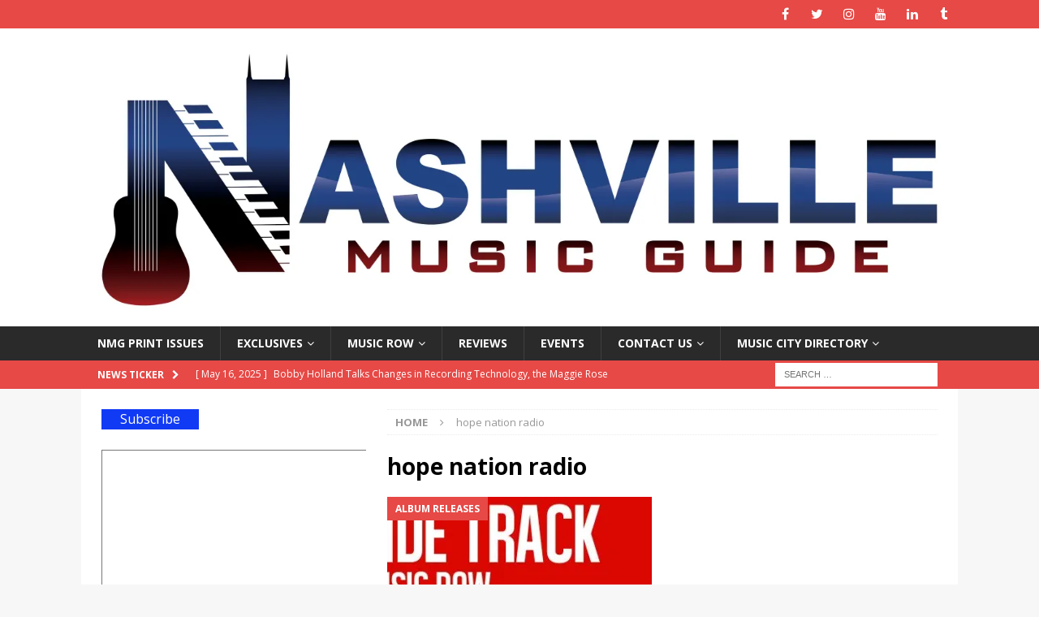

--- FILE ---
content_type: text/html; charset=UTF-8
request_url: https://nashvillemusicguide.com/tag/hope-nation-radio/
body_size: 19673
content:
<!DOCTYPE html>
<html class="no-js mh-one-sb" lang="en-US">
<head>
<meta charset="UTF-8">
<meta name="viewport" content="width=device-width, initial-scale=1.0">
<link rel="profile" href="http://gmpg.org/xfn/11" />
<title>hope nation radio &#8211; Nashville Music Guide</title>
<meta name='robots' content='max-image-preview:large' />
	<style>img:is([sizes="auto" i], [sizes^="auto," i]) { contain-intrinsic-size: 3000px 1500px }</style>
	<!-- Jetpack Site Verification Tags -->
<meta name="p:domain_verify" content="1ac71b780891b93859326a585ac04740" />
<link rel='dns-prefetch' href='//www.googletagmanager.com' />
<link rel='dns-prefetch' href='//stats.wp.com' />
<link rel='dns-prefetch' href='//fonts.googleapis.com' />
<link rel='dns-prefetch' href='//cdn.openshareweb.com' />
<link rel='dns-prefetch' href='//cdn.shareaholic.net' />
<link rel='dns-prefetch' href='//www.shareaholic.net' />
<link rel='dns-prefetch' href='//analytics.shareaholic.com' />
<link rel='dns-prefetch' href='//recs.shareaholic.com' />
<link rel='dns-prefetch' href='//partner.shareaholic.com' />
<link rel='dns-prefetch' href='//jetpack.wordpress.com' />
<link rel='dns-prefetch' href='//s0.wp.com' />
<link rel='dns-prefetch' href='//public-api.wordpress.com' />
<link rel='dns-prefetch' href='//0.gravatar.com' />
<link rel='dns-prefetch' href='//1.gravatar.com' />
<link rel='dns-prefetch' href='//2.gravatar.com' />
<link rel='dns-prefetch' href='//widgets.wp.com' />
<link rel='dns-prefetch' href='//pagead2.googlesyndication.com' />
<link rel='preconnect' href='//i0.wp.com' />
<link rel='preconnect' href='//c0.wp.com' />
<link rel="alternate" type="application/rss+xml" title="Nashville Music Guide &raquo; Feed" href="https://nashvillemusicguide.com/feed/" />
<link rel="alternate" type="application/rss+xml" title="Nashville Music Guide &raquo; Comments Feed" href="https://nashvillemusicguide.com/comments/feed/" />
<link rel="alternate" type="application/rss+xml" title="Nashville Music Guide &raquo; hope nation radio Tag Feed" href="https://nashvillemusicguide.com/tag/hope-nation-radio/feed/" />
<!-- Shareaholic - https://www.shareaholic.com -->
<link rel='preload' href='//cdn.shareaholic.net/assets/pub/shareaholic.js' as='script'/>
<script data-no-minify='1' data-cfasync='false'>
_SHR_SETTINGS = {"endpoints":{"local_recs_url":"https:\/\/nashvillemusicguide.com\/wp-admin\/admin-ajax.php?action=shareaholic_permalink_related","ajax_url":"https:\/\/nashvillemusicguide.com\/wp-admin\/admin-ajax.php","share_counts_url":"https:\/\/nashvillemusicguide.com\/wp-admin\/admin-ajax.php?action=shareaholic_share_counts_api"},"site_id":"73e09e9948a32ce2ba1445e79e08464d"};
</script>
<script data-no-minify='1' data-cfasync='false' src='//cdn.shareaholic.net/assets/pub/shareaholic.js' data-shr-siteid='73e09e9948a32ce2ba1445e79e08464d' async ></script>

<!-- Shareaholic Content Tags -->
<meta name='shareaholic:site_name' content='Nashville Music Guide' />
<meta name='shareaholic:language' content='en-US' />
<meta name='shareaholic:article_visibility' content='private' />
<meta name='shareaholic:site_id' content='73e09e9948a32ce2ba1445e79e08464d' />
<meta name='shareaholic:wp_version' content='9.7.13' />

<!-- Shareaholic Content Tags End -->
		<!-- This site uses the Google Analytics by ExactMetrics plugin v8.5.3 - Using Analytics tracking - https://www.exactmetrics.com/ -->
							<script src="//www.googletagmanager.com/gtag/js?id=G-98PSEN545F"  data-cfasync="false" data-wpfc-render="false" type="text/javascript" async></script>
			<script data-cfasync="false" data-wpfc-render="false" type="text/javascript">
				var em_version = '8.5.3';
				var em_track_user = true;
				var em_no_track_reason = '';
								var ExactMetricsDefaultLocations = {"page_location":"https:\/\/nashvillemusicguide.com\/tag\/hope-nation-radio\/"};
				if ( typeof ExactMetricsPrivacyGuardFilter === 'function' ) {
					var ExactMetricsLocations = (typeof ExactMetricsExcludeQuery === 'object') ? ExactMetricsPrivacyGuardFilter( ExactMetricsExcludeQuery ) : ExactMetricsPrivacyGuardFilter( ExactMetricsDefaultLocations );
				} else {
					var ExactMetricsLocations = (typeof ExactMetricsExcludeQuery === 'object') ? ExactMetricsExcludeQuery : ExactMetricsDefaultLocations;
				}

								var disableStrs = [
										'ga-disable-G-98PSEN545F',
									];

				/* Function to detect opted out users */
				function __gtagTrackerIsOptedOut() {
					for (var index = 0; index < disableStrs.length; index++) {
						if (document.cookie.indexOf(disableStrs[index] + '=true') > -1) {
							return true;
						}
					}

					return false;
				}

				/* Disable tracking if the opt-out cookie exists. */
				if (__gtagTrackerIsOptedOut()) {
					for (var index = 0; index < disableStrs.length; index++) {
						window[disableStrs[index]] = true;
					}
				}

				/* Opt-out function */
				function __gtagTrackerOptout() {
					for (var index = 0; index < disableStrs.length; index++) {
						document.cookie = disableStrs[index] + '=true; expires=Thu, 31 Dec 2099 23:59:59 UTC; path=/';
						window[disableStrs[index]] = true;
					}
				}

				if ('undefined' === typeof gaOptout) {
					function gaOptout() {
						__gtagTrackerOptout();
					}
				}
								window.dataLayer = window.dataLayer || [];

				window.ExactMetricsDualTracker = {
					helpers: {},
					trackers: {},
				};
				if (em_track_user) {
					function __gtagDataLayer() {
						dataLayer.push(arguments);
					}

					function __gtagTracker(type, name, parameters) {
						if (!parameters) {
							parameters = {};
						}

						if (parameters.send_to) {
							__gtagDataLayer.apply(null, arguments);
							return;
						}

						if (type === 'event') {
														parameters.send_to = exactmetrics_frontend.v4_id;
							var hookName = name;
							if (typeof parameters['event_category'] !== 'undefined') {
								hookName = parameters['event_category'] + ':' + name;
							}

							if (typeof ExactMetricsDualTracker.trackers[hookName] !== 'undefined') {
								ExactMetricsDualTracker.trackers[hookName](parameters);
							} else {
								__gtagDataLayer('event', name, parameters);
							}
							
						} else {
							__gtagDataLayer.apply(null, arguments);
						}
					}

					__gtagTracker('js', new Date());
					__gtagTracker('set', {
						'developer_id.dNDMyYj': true,
											});
					if ( ExactMetricsLocations.page_location ) {
						__gtagTracker('set', ExactMetricsLocations);
					}
										__gtagTracker('config', 'G-98PSEN545F', {"forceSSL":"true"} );
															window.gtag = __gtagTracker;										(function () {
						/* https://developers.google.com/analytics/devguides/collection/analyticsjs/ */
						/* ga and __gaTracker compatibility shim. */
						var noopfn = function () {
							return null;
						};
						var newtracker = function () {
							return new Tracker();
						};
						var Tracker = function () {
							return null;
						};
						var p = Tracker.prototype;
						p.get = noopfn;
						p.set = noopfn;
						p.send = function () {
							var args = Array.prototype.slice.call(arguments);
							args.unshift('send');
							__gaTracker.apply(null, args);
						};
						var __gaTracker = function () {
							var len = arguments.length;
							if (len === 0) {
								return;
							}
							var f = arguments[len - 1];
							if (typeof f !== 'object' || f === null || typeof f.hitCallback !== 'function') {
								if ('send' === arguments[0]) {
									var hitConverted, hitObject = false, action;
									if ('event' === arguments[1]) {
										if ('undefined' !== typeof arguments[3]) {
											hitObject = {
												'eventAction': arguments[3],
												'eventCategory': arguments[2],
												'eventLabel': arguments[4],
												'value': arguments[5] ? arguments[5] : 1,
											}
										}
									}
									if ('pageview' === arguments[1]) {
										if ('undefined' !== typeof arguments[2]) {
											hitObject = {
												'eventAction': 'page_view',
												'page_path': arguments[2],
											}
										}
									}
									if (typeof arguments[2] === 'object') {
										hitObject = arguments[2];
									}
									if (typeof arguments[5] === 'object') {
										Object.assign(hitObject, arguments[5]);
									}
									if ('undefined' !== typeof arguments[1].hitType) {
										hitObject = arguments[1];
										if ('pageview' === hitObject.hitType) {
											hitObject.eventAction = 'page_view';
										}
									}
									if (hitObject) {
										action = 'timing' === arguments[1].hitType ? 'timing_complete' : hitObject.eventAction;
										hitConverted = mapArgs(hitObject);
										__gtagTracker('event', action, hitConverted);
									}
								}
								return;
							}

							function mapArgs(args) {
								var arg, hit = {};
								var gaMap = {
									'eventCategory': 'event_category',
									'eventAction': 'event_action',
									'eventLabel': 'event_label',
									'eventValue': 'event_value',
									'nonInteraction': 'non_interaction',
									'timingCategory': 'event_category',
									'timingVar': 'name',
									'timingValue': 'value',
									'timingLabel': 'event_label',
									'page': 'page_path',
									'location': 'page_location',
									'title': 'page_title',
									'referrer' : 'page_referrer',
								};
								for (arg in args) {
																		if (!(!args.hasOwnProperty(arg) || !gaMap.hasOwnProperty(arg))) {
										hit[gaMap[arg]] = args[arg];
									} else {
										hit[arg] = args[arg];
									}
								}
								return hit;
							}

							try {
								f.hitCallback();
							} catch (ex) {
							}
						};
						__gaTracker.create = newtracker;
						__gaTracker.getByName = newtracker;
						__gaTracker.getAll = function () {
							return [];
						};
						__gaTracker.remove = noopfn;
						__gaTracker.loaded = true;
						window['__gaTracker'] = __gaTracker;
					})();
									} else {
										console.log("");
					(function () {
						function __gtagTracker() {
							return null;
						}

						window['__gtagTracker'] = __gtagTracker;
						window['gtag'] = __gtagTracker;
					})();
									}
			</script>
				<!-- / Google Analytics by ExactMetrics -->
		<script type="text/javascript">
/* <![CDATA[ */
window._wpemojiSettings = {"baseUrl":"https:\/\/s.w.org\/images\/core\/emoji\/15.1.0\/72x72\/","ext":".png","svgUrl":"https:\/\/s.w.org\/images\/core\/emoji\/15.1.0\/svg\/","svgExt":".svg","source":{"concatemoji":"https:\/\/nashvillemusicguide.com\/wp-includes\/js\/wp-emoji-release.min.js?ver=6.8.1"}};
/*! This file is auto-generated */
!function(i,n){var o,s,e;function c(e){try{var t={supportTests:e,timestamp:(new Date).valueOf()};sessionStorage.setItem(o,JSON.stringify(t))}catch(e){}}function p(e,t,n){e.clearRect(0,0,e.canvas.width,e.canvas.height),e.fillText(t,0,0);var t=new Uint32Array(e.getImageData(0,0,e.canvas.width,e.canvas.height).data),r=(e.clearRect(0,0,e.canvas.width,e.canvas.height),e.fillText(n,0,0),new Uint32Array(e.getImageData(0,0,e.canvas.width,e.canvas.height).data));return t.every(function(e,t){return e===r[t]})}function u(e,t,n){switch(t){case"flag":return n(e,"\ud83c\udff3\ufe0f\u200d\u26a7\ufe0f","\ud83c\udff3\ufe0f\u200b\u26a7\ufe0f")?!1:!n(e,"\ud83c\uddfa\ud83c\uddf3","\ud83c\uddfa\u200b\ud83c\uddf3")&&!n(e,"\ud83c\udff4\udb40\udc67\udb40\udc62\udb40\udc65\udb40\udc6e\udb40\udc67\udb40\udc7f","\ud83c\udff4\u200b\udb40\udc67\u200b\udb40\udc62\u200b\udb40\udc65\u200b\udb40\udc6e\u200b\udb40\udc67\u200b\udb40\udc7f");case"emoji":return!n(e,"\ud83d\udc26\u200d\ud83d\udd25","\ud83d\udc26\u200b\ud83d\udd25")}return!1}function f(e,t,n){var r="undefined"!=typeof WorkerGlobalScope&&self instanceof WorkerGlobalScope?new OffscreenCanvas(300,150):i.createElement("canvas"),a=r.getContext("2d",{willReadFrequently:!0}),o=(a.textBaseline="top",a.font="600 32px Arial",{});return e.forEach(function(e){o[e]=t(a,e,n)}),o}function t(e){var t=i.createElement("script");t.src=e,t.defer=!0,i.head.appendChild(t)}"undefined"!=typeof Promise&&(o="wpEmojiSettingsSupports",s=["flag","emoji"],n.supports={everything:!0,everythingExceptFlag:!0},e=new Promise(function(e){i.addEventListener("DOMContentLoaded",e,{once:!0})}),new Promise(function(t){var n=function(){try{var e=JSON.parse(sessionStorage.getItem(o));if("object"==typeof e&&"number"==typeof e.timestamp&&(new Date).valueOf()<e.timestamp+604800&&"object"==typeof e.supportTests)return e.supportTests}catch(e){}return null}();if(!n){if("undefined"!=typeof Worker&&"undefined"!=typeof OffscreenCanvas&&"undefined"!=typeof URL&&URL.createObjectURL&&"undefined"!=typeof Blob)try{var e="postMessage("+f.toString()+"("+[JSON.stringify(s),u.toString(),p.toString()].join(",")+"));",r=new Blob([e],{type:"text/javascript"}),a=new Worker(URL.createObjectURL(r),{name:"wpTestEmojiSupports"});return void(a.onmessage=function(e){c(n=e.data),a.terminate(),t(n)})}catch(e){}c(n=f(s,u,p))}t(n)}).then(function(e){for(var t in e)n.supports[t]=e[t],n.supports.everything=n.supports.everything&&n.supports[t],"flag"!==t&&(n.supports.everythingExceptFlag=n.supports.everythingExceptFlag&&n.supports[t]);n.supports.everythingExceptFlag=n.supports.everythingExceptFlag&&!n.supports.flag,n.DOMReady=!1,n.readyCallback=function(){n.DOMReady=!0}}).then(function(){return e}).then(function(){var e;n.supports.everything||(n.readyCallback(),(e=n.source||{}).concatemoji?t(e.concatemoji):e.wpemoji&&e.twemoji&&(t(e.twemoji),t(e.wpemoji)))}))}((window,document),window._wpemojiSettings);
/* ]]> */
</script>
<link rel='stylesheet' id='all-css-5b2fd5e18cf439beafe53501cf033cbc' href='https://nashvillemusicguide.com/wp-content/boost-cache/static/c71eb91140.min.css' type='text/css' media='all' />
<style id='__EPYT__style-inline-css'>

                .epyt-gallery-thumb {
                        width: 33.333%;
                }
                
</style>
<style id='wp-emoji-styles-inline-css'>

	img.wp-smiley, img.emoji {
		display: inline !important;
		border: none !important;
		box-shadow: none !important;
		height: 1em !important;
		width: 1em !important;
		margin: 0 0.07em !important;
		vertical-align: -0.1em !important;
		background: none !important;
		padding: 0 !important;
	}
</style>
<style id='classic-theme-styles-inline-css'>
/*! This file is auto-generated */
.wp-block-button__link{color:#fff;background-color:#32373c;border-radius:9999px;box-shadow:none;text-decoration:none;padding:calc(.667em + 2px) calc(1.333em + 2px);font-size:1.125em}.wp-block-file__button{background:#32373c;color:#fff;text-decoration:none}
</style>
<style id='jetpack-sharing-buttons-style-inline-css'>
.jetpack-sharing-buttons__services-list{display:flex;flex-direction:row;flex-wrap:wrap;gap:0;list-style-type:none;margin:5px;padding:0}.jetpack-sharing-buttons__services-list.has-small-icon-size{font-size:12px}.jetpack-sharing-buttons__services-list.has-normal-icon-size{font-size:16px}.jetpack-sharing-buttons__services-list.has-large-icon-size{font-size:24px}.jetpack-sharing-buttons__services-list.has-huge-icon-size{font-size:36px}@media print{.jetpack-sharing-buttons__services-list{display:none!important}}.editor-styles-wrapper .wp-block-jetpack-sharing-buttons{gap:0;padding-inline-start:0}ul.jetpack-sharing-buttons__services-list.has-background{padding:1.25em 2.375em}
</style>
<style id='global-styles-inline-css'>
:root{--wp--preset--aspect-ratio--square: 1;--wp--preset--aspect-ratio--4-3: 4/3;--wp--preset--aspect-ratio--3-4: 3/4;--wp--preset--aspect-ratio--3-2: 3/2;--wp--preset--aspect-ratio--2-3: 2/3;--wp--preset--aspect-ratio--16-9: 16/9;--wp--preset--aspect-ratio--9-16: 9/16;--wp--preset--color--black: #000000;--wp--preset--color--cyan-bluish-gray: #abb8c3;--wp--preset--color--white: #ffffff;--wp--preset--color--pale-pink: #f78da7;--wp--preset--color--vivid-red: #cf2e2e;--wp--preset--color--luminous-vivid-orange: #ff6900;--wp--preset--color--luminous-vivid-amber: #fcb900;--wp--preset--color--light-green-cyan: #7bdcb5;--wp--preset--color--vivid-green-cyan: #00d084;--wp--preset--color--pale-cyan-blue: #8ed1fc;--wp--preset--color--vivid-cyan-blue: #0693e3;--wp--preset--color--vivid-purple: #9b51e0;--wp--preset--gradient--vivid-cyan-blue-to-vivid-purple: linear-gradient(135deg,rgba(6,147,227,1) 0%,rgb(155,81,224) 100%);--wp--preset--gradient--light-green-cyan-to-vivid-green-cyan: linear-gradient(135deg,rgb(122,220,180) 0%,rgb(0,208,130) 100%);--wp--preset--gradient--luminous-vivid-amber-to-luminous-vivid-orange: linear-gradient(135deg,rgba(252,185,0,1) 0%,rgba(255,105,0,1) 100%);--wp--preset--gradient--luminous-vivid-orange-to-vivid-red: linear-gradient(135deg,rgba(255,105,0,1) 0%,rgb(207,46,46) 100%);--wp--preset--gradient--very-light-gray-to-cyan-bluish-gray: linear-gradient(135deg,rgb(238,238,238) 0%,rgb(169,184,195) 100%);--wp--preset--gradient--cool-to-warm-spectrum: linear-gradient(135deg,rgb(74,234,220) 0%,rgb(151,120,209) 20%,rgb(207,42,186) 40%,rgb(238,44,130) 60%,rgb(251,105,98) 80%,rgb(254,248,76) 100%);--wp--preset--gradient--blush-light-purple: linear-gradient(135deg,rgb(255,206,236) 0%,rgb(152,150,240) 100%);--wp--preset--gradient--blush-bordeaux: linear-gradient(135deg,rgb(254,205,165) 0%,rgb(254,45,45) 50%,rgb(107,0,62) 100%);--wp--preset--gradient--luminous-dusk: linear-gradient(135deg,rgb(255,203,112) 0%,rgb(199,81,192) 50%,rgb(65,88,208) 100%);--wp--preset--gradient--pale-ocean: linear-gradient(135deg,rgb(255,245,203) 0%,rgb(182,227,212) 50%,rgb(51,167,181) 100%);--wp--preset--gradient--electric-grass: linear-gradient(135deg,rgb(202,248,128) 0%,rgb(113,206,126) 100%);--wp--preset--gradient--midnight: linear-gradient(135deg,rgb(2,3,129) 0%,rgb(40,116,252) 100%);--wp--preset--font-size--small: 13px;--wp--preset--font-size--medium: 20px;--wp--preset--font-size--large: 36px;--wp--preset--font-size--x-large: 42px;--wp--preset--spacing--20: 0.44rem;--wp--preset--spacing--30: 0.67rem;--wp--preset--spacing--40: 1rem;--wp--preset--spacing--50: 1.5rem;--wp--preset--spacing--60: 2.25rem;--wp--preset--spacing--70: 3.38rem;--wp--preset--spacing--80: 5.06rem;--wp--preset--shadow--natural: 6px 6px 9px rgba(0, 0, 0, 0.2);--wp--preset--shadow--deep: 12px 12px 50px rgba(0, 0, 0, 0.4);--wp--preset--shadow--sharp: 6px 6px 0px rgba(0, 0, 0, 0.2);--wp--preset--shadow--outlined: 6px 6px 0px -3px rgba(255, 255, 255, 1), 6px 6px rgba(0, 0, 0, 1);--wp--preset--shadow--crisp: 6px 6px 0px rgba(0, 0, 0, 1);}:where(.is-layout-flex){gap: 0.5em;}:where(.is-layout-grid){gap: 0.5em;}body .is-layout-flex{display: flex;}.is-layout-flex{flex-wrap: wrap;align-items: center;}.is-layout-flex > :is(*, div){margin: 0;}body .is-layout-grid{display: grid;}.is-layout-grid > :is(*, div){margin: 0;}:where(.wp-block-columns.is-layout-flex){gap: 2em;}:where(.wp-block-columns.is-layout-grid){gap: 2em;}:where(.wp-block-post-template.is-layout-flex){gap: 1.25em;}:where(.wp-block-post-template.is-layout-grid){gap: 1.25em;}.has-black-color{color: var(--wp--preset--color--black) !important;}.has-cyan-bluish-gray-color{color: var(--wp--preset--color--cyan-bluish-gray) !important;}.has-white-color{color: var(--wp--preset--color--white) !important;}.has-pale-pink-color{color: var(--wp--preset--color--pale-pink) !important;}.has-vivid-red-color{color: var(--wp--preset--color--vivid-red) !important;}.has-luminous-vivid-orange-color{color: var(--wp--preset--color--luminous-vivid-orange) !important;}.has-luminous-vivid-amber-color{color: var(--wp--preset--color--luminous-vivid-amber) !important;}.has-light-green-cyan-color{color: var(--wp--preset--color--light-green-cyan) !important;}.has-vivid-green-cyan-color{color: var(--wp--preset--color--vivid-green-cyan) !important;}.has-pale-cyan-blue-color{color: var(--wp--preset--color--pale-cyan-blue) !important;}.has-vivid-cyan-blue-color{color: var(--wp--preset--color--vivid-cyan-blue) !important;}.has-vivid-purple-color{color: var(--wp--preset--color--vivid-purple) !important;}.has-black-background-color{background-color: var(--wp--preset--color--black) !important;}.has-cyan-bluish-gray-background-color{background-color: var(--wp--preset--color--cyan-bluish-gray) !important;}.has-white-background-color{background-color: var(--wp--preset--color--white) !important;}.has-pale-pink-background-color{background-color: var(--wp--preset--color--pale-pink) !important;}.has-vivid-red-background-color{background-color: var(--wp--preset--color--vivid-red) !important;}.has-luminous-vivid-orange-background-color{background-color: var(--wp--preset--color--luminous-vivid-orange) !important;}.has-luminous-vivid-amber-background-color{background-color: var(--wp--preset--color--luminous-vivid-amber) !important;}.has-light-green-cyan-background-color{background-color: var(--wp--preset--color--light-green-cyan) !important;}.has-vivid-green-cyan-background-color{background-color: var(--wp--preset--color--vivid-green-cyan) !important;}.has-pale-cyan-blue-background-color{background-color: var(--wp--preset--color--pale-cyan-blue) !important;}.has-vivid-cyan-blue-background-color{background-color: var(--wp--preset--color--vivid-cyan-blue) !important;}.has-vivid-purple-background-color{background-color: var(--wp--preset--color--vivid-purple) !important;}.has-black-border-color{border-color: var(--wp--preset--color--black) !important;}.has-cyan-bluish-gray-border-color{border-color: var(--wp--preset--color--cyan-bluish-gray) !important;}.has-white-border-color{border-color: var(--wp--preset--color--white) !important;}.has-pale-pink-border-color{border-color: var(--wp--preset--color--pale-pink) !important;}.has-vivid-red-border-color{border-color: var(--wp--preset--color--vivid-red) !important;}.has-luminous-vivid-orange-border-color{border-color: var(--wp--preset--color--luminous-vivid-orange) !important;}.has-luminous-vivid-amber-border-color{border-color: var(--wp--preset--color--luminous-vivid-amber) !important;}.has-light-green-cyan-border-color{border-color: var(--wp--preset--color--light-green-cyan) !important;}.has-vivid-green-cyan-border-color{border-color: var(--wp--preset--color--vivid-green-cyan) !important;}.has-pale-cyan-blue-border-color{border-color: var(--wp--preset--color--pale-cyan-blue) !important;}.has-vivid-cyan-blue-border-color{border-color: var(--wp--preset--color--vivid-cyan-blue) !important;}.has-vivid-purple-border-color{border-color: var(--wp--preset--color--vivid-purple) !important;}.has-vivid-cyan-blue-to-vivid-purple-gradient-background{background: var(--wp--preset--gradient--vivid-cyan-blue-to-vivid-purple) !important;}.has-light-green-cyan-to-vivid-green-cyan-gradient-background{background: var(--wp--preset--gradient--light-green-cyan-to-vivid-green-cyan) !important;}.has-luminous-vivid-amber-to-luminous-vivid-orange-gradient-background{background: var(--wp--preset--gradient--luminous-vivid-amber-to-luminous-vivid-orange) !important;}.has-luminous-vivid-orange-to-vivid-red-gradient-background{background: var(--wp--preset--gradient--luminous-vivid-orange-to-vivid-red) !important;}.has-very-light-gray-to-cyan-bluish-gray-gradient-background{background: var(--wp--preset--gradient--very-light-gray-to-cyan-bluish-gray) !important;}.has-cool-to-warm-spectrum-gradient-background{background: var(--wp--preset--gradient--cool-to-warm-spectrum) !important;}.has-blush-light-purple-gradient-background{background: var(--wp--preset--gradient--blush-light-purple) !important;}.has-blush-bordeaux-gradient-background{background: var(--wp--preset--gradient--blush-bordeaux) !important;}.has-luminous-dusk-gradient-background{background: var(--wp--preset--gradient--luminous-dusk) !important;}.has-pale-ocean-gradient-background{background: var(--wp--preset--gradient--pale-ocean) !important;}.has-electric-grass-gradient-background{background: var(--wp--preset--gradient--electric-grass) !important;}.has-midnight-gradient-background{background: var(--wp--preset--gradient--midnight) !important;}.has-small-font-size{font-size: var(--wp--preset--font-size--small) !important;}.has-medium-font-size{font-size: var(--wp--preset--font-size--medium) !important;}.has-large-font-size{font-size: var(--wp--preset--font-size--large) !important;}.has-x-large-font-size{font-size: var(--wp--preset--font-size--x-large) !important;}
:where(.wp-block-post-template.is-layout-flex){gap: 1.25em;}:where(.wp-block-post-template.is-layout-grid){gap: 1.25em;}
:where(.wp-block-columns.is-layout-flex){gap: 2em;}:where(.wp-block-columns.is-layout-grid){gap: 2em;}
:root :where(.wp-block-pullquote){font-size: 1.5em;line-height: 1.6;}
</style>
<link rel='stylesheet' id='mh-google-fonts-css' href='https://fonts.googleapis.com/css?family=Open+Sans:300,400,400italic,600,700' media='all' />
<style id='akismet-widget-style-inline-css'>

			.a-stats {
				--akismet-color-mid-green: #357b49;
				--akismet-color-white: #fff;
				--akismet-color-light-grey: #f6f7f7;

				max-width: 350px;
				width: auto;
			}

			.a-stats * {
				all: unset;
				box-sizing: border-box;
			}

			.a-stats strong {
				font-weight: 600;
			}

			.a-stats a.a-stats__link,
			.a-stats a.a-stats__link:visited,
			.a-stats a.a-stats__link:active {
				background: var(--akismet-color-mid-green);
				border: none;
				box-shadow: none;
				border-radius: 8px;
				color: var(--akismet-color-white);
				cursor: pointer;
				display: block;
				font-family: -apple-system, BlinkMacSystemFont, 'Segoe UI', 'Roboto', 'Oxygen-Sans', 'Ubuntu', 'Cantarell', 'Helvetica Neue', sans-serif;
				font-weight: 500;
				padding: 12px;
				text-align: center;
				text-decoration: none;
				transition: all 0.2s ease;
			}

			/* Extra specificity to deal with TwentyTwentyOne focus style */
			.widget .a-stats a.a-stats__link:focus {
				background: var(--akismet-color-mid-green);
				color: var(--akismet-color-white);
				text-decoration: none;
			}

			.a-stats a.a-stats__link:hover {
				filter: brightness(110%);
				box-shadow: 0 4px 12px rgba(0, 0, 0, 0.06), 0 0 2px rgba(0, 0, 0, 0.16);
			}

			.a-stats .count {
				color: var(--akismet-color-white);
				display: block;
				font-size: 1.5em;
				line-height: 1.4;
				padding: 0 13px;
				white-space: nowrap;
			}
		
</style>
<script type='text/javascript' src='https://nashvillemusicguide.com/wp-content/plugins/google-analytics-dashboard-for-wp/assets/js/frontend-gtag.min.js?m=1747254078'></script>
<script data-cfasync="false" data-wpfc-render="false" type="text/javascript" id='exactmetrics-frontend-script-js-extra'>/* <![CDATA[ */
var exactmetrics_frontend = {"js_events_tracking":"true","download_extensions":"zip,mp3,mpeg,pdf,docx,pptx,xlsx,rar","inbound_paths":"[{\"path\":\"\\\/go\\\/\",\"label\":\"affiliate\"},{\"path\":\"\\\/recommend\\\/\",\"label\":\"affiliate\"}]","home_url":"https:\/\/nashvillemusicguide.com","hash_tracking":"false","v4_id":"G-98PSEN545F"};/* ]]> */
</script>
<script type="text/javascript" src="https://nashvillemusicguide.com/wp-includes/js/jquery/jquery.min.js?ver=3.7.1" id="jquery-core-js"></script>
<script type="text/javascript" id="plyr-js-js-extra">
/* <![CDATA[ */
var easy_video_player = {"plyr_iconUrl":"https:\/\/nashvillemusicguide.com\/wp-content\/plugins\/easy-video-player\/lib\/plyr.svg","plyr_blankVideo":"https:\/\/nashvillemusicguide.com\/wp-content\/plugins\/easy-video-player\/lib\/blank.mp4"};
/* ]]> */
</script>
<script type='text/javascript' src='https://nashvillemusicguide.com/wp-content/boost-cache/static/9e101674c1.min.js'></script>

<!-- Google tag (gtag.js) snippet added by Site Kit -->

<!-- Google Analytics snippet added by Site Kit -->
<script type="text/javascript" src="https://www.googletagmanager.com/gtag/js?id=G-98PSEN545F" id="google_gtagjs-js" async></script>
<script type="text/javascript" id="google_gtagjs-js-after">
/* <![CDATA[ */
window.dataLayer = window.dataLayer || [];function gtag(){dataLayer.push(arguments);}
gtag("set","linker",{"domains":["nashvillemusicguide.com"]});
gtag("js", new Date());
gtag("set", "developer_id.dZTNiMT", true);
gtag("config", "G-98PSEN545F");
/* ]]> */
</script>

<!-- End Google tag (gtag.js) snippet added by Site Kit -->
<script type="text/javascript" id="__ytprefs__-js-extra">
/* <![CDATA[ */
var _EPYT_ = {"ajaxurl":"https:\/\/nashvillemusicguide.com\/wp-admin\/admin-ajax.php","security":"44a9e9dd26","gallery_scrolloffset":"20","eppathtoscripts":"https:\/\/nashvillemusicguide.com\/wp-content\/plugins\/youtube-embed-plus\/scripts\/","eppath":"https:\/\/nashvillemusicguide.com\/wp-content\/plugins\/youtube-embed-plus\/","epresponsiveselector":"[\"iframe.__youtube_prefs_widget__\"]","epdovol":"1","version":"14.2.2","evselector":"iframe.__youtube_prefs__[src], iframe[src*=\"youtube.com\/embed\/\"], iframe[src*=\"youtube-nocookie.com\/embed\/\"]","ajax_compat":"","maxres_facade":"eager","ytapi_load":"light","pause_others":"","stopMobileBuffer":"1","facade_mode":"","not_live_on_channel":""};
/* ]]> */
</script>
<script type="text/javascript" src="https://nashvillemusicguide.com/wp-content/plugins/youtube-embed-plus/scripts/ytprefs.min.js?ver=14.2.2" id="__ytprefs__-js"></script>
<link rel="https://api.w.org/" href="https://nashvillemusicguide.com/wp-json/" /><link rel="alternate" title="JSON" type="application/json" href="https://nashvillemusicguide.com/wp-json/wp/v2/tags/9364" /><link rel="EditURI" type="application/rsd+xml" title="RSD" href="https://nashvillemusicguide.com/xmlrpc.php?rsd" />
<meta name="generator" content="WordPress 6.8.1" />
<meta name="generator" content="Site Kit by Google 1.152.1" />	<style>img#wpstats{display:none}</style>
		<style type="text/css">
.mh-subheader, .page-numbers, a .pagelink, .mh-widget-layout3 .mh-widget-title, .mh-widget .search-form, .mh-tab-button, .mh-tab-content, .mh-nip-widget, .mh-magazine-facebook-page-widget, .mh-social-widget, .mh-posts-horizontal-widget, .mh-ad-spot, .mh-info-spot { background: #dd3333; }
.mh-tab-post-item { border-color: rgba(255, 255, 255, 0.3); }
.mh-tab-comment-excerpt { background: rgba(255, 255, 255, 0.6); }
</style>
<!--[if lt IE 9]>
<script src="https://nashvillemusicguide.com/wp-content/themes/mh-magazine/js/css3-mediaqueries.js"></script>
<![endif]-->

<!-- Google AdSense meta tags added by Site Kit -->
<meta name="google-adsense-platform-account" content="ca-host-pub-2644536267352236">
<meta name="google-adsense-platform-domain" content="sitekit.withgoogle.com">
<!-- End Google AdSense meta tags added by Site Kit -->
<meta name="description" content="Posts about hope nation radio written by Amanda" />

<!-- Google AdSense snippet added by Site Kit -->
<script type="text/javascript" async="async" src="https://pagead2.googlesyndication.com/pagead/js/adsbygoogle.js?client=ca-pub-4839987773007693&amp;host=ca-host-pub-2644536267352236" crossorigin="anonymous"></script>

<!-- End Google AdSense snippet added by Site Kit -->

<!-- Jetpack Open Graph Tags -->
<meta property="og:type" content="website" />
<meta property="og:title" content="hope nation radio &#8211; Nashville Music Guide" />
<meta property="og:url" content="https://nashvillemusicguide.com/tag/hope-nation-radio/" />
<meta property="og:site_name" content="Nashville Music Guide" />
<meta property="og:image" content="https://i0.wp.com/nashvillemusicguide.com/wp-content/uploads/2014/07/cropped-NICONcolor.jpg?fit=512%2C512&#038;ssl=1" />
<meta property="og:image:width" content="512" />
<meta property="og:image:height" content="512" />
<meta property="og:image:alt" content="" />
<meta property="og:locale" content="en_US" />
<meta name="twitter:site" content="@NashMusicGuide" />

<!-- End Jetpack Open Graph Tags -->
<link rel="icon" href="https://i0.wp.com/nashvillemusicguide.com/wp-content/uploads/2014/07/cropped-NICONcolor.jpg?fit=32%2C32&#038;ssl=1" sizes="32x32" />
<link rel="icon" href="https://i0.wp.com/nashvillemusicguide.com/wp-content/uploads/2014/07/cropped-NICONcolor.jpg?fit=192%2C192&#038;ssl=1" sizes="192x192" />
<link rel="apple-touch-icon" href="https://i0.wp.com/nashvillemusicguide.com/wp-content/uploads/2014/07/cropped-NICONcolor.jpg?fit=180%2C180&#038;ssl=1" />
<meta name="msapplication-TileImage" content="https://i0.wp.com/nashvillemusicguide.com/wp-content/uploads/2014/07/cropped-NICONcolor.jpg?fit=270%2C270&#038;ssl=1" />
		<style type="text/css" id="wp-custom-css">
			
		</style>
		</head>
<body id="mh-mobile" class="archive tag tag-hope-nation-radio tag-9364 wp-custom-logo wp-theme-mh-magazine mh-wide-layout mh-left-sb mh-loop-layout4 mh-widget-layout3" itemscope="itemscope" itemtype="http://schema.org/WebPage">
<div class="mh-header-nav-mobile clearfix"></div>
	<div class="mh-preheader">
    	<div class="mh-container mh-container-inner mh-row clearfix">
										<div class="mh-header-bar-content mh-header-bar-top-right mh-col-1-3 clearfix">
											<nav class="mh-social-icons mh-social-nav mh-social-nav-top clearfix" itemscope="itemscope" itemtype="http://schema.org/SiteNavigationElement">
							<div class="menu-socials-container"><ul id="menu-socials" class="menu"><li id="menu-item-98775" class="menu-item menu-item-type-custom menu-item-object-custom menu-item-98775"><a href="http://www.facebook.com/nashmusicguide"><i class="fa fa-mh-social"></i><span class="screen-reader-text">Facebook</span></a></li>
<li id="menu-item-98776" class="menu-item menu-item-type-custom menu-item-object-custom menu-item-98776"><a href="http://www.twitter.com/nashmusicguide"><i class="fa fa-mh-social"></i><span class="screen-reader-text">Twitter</span></a></li>
<li id="menu-item-98777" class="menu-item menu-item-type-custom menu-item-object-custom menu-item-98777"><a href="https://www.instagram.com/nashmusicguide/"><i class="fa fa-mh-social"></i><span class="screen-reader-text">Instagram</span></a></li>
<li id="menu-item-98778" class="menu-item menu-item-type-custom menu-item-object-custom menu-item-98778"><a href="https://www.youtube.com/channel/UCjCwBcluKkCZCRA-BA-TyCA"><i class="fa fa-mh-social"></i><span class="screen-reader-text">YouTube</span></a></li>
<li id="menu-item-98779" class="menu-item menu-item-type-custom menu-item-object-custom menu-item-98779"><a href="https://www.linkedin.com/company/nashville-music-guide"><i class="fa fa-mh-social"></i><span class="screen-reader-text">LinkedIn</span></a></li>
<li id="menu-item-98780" class="menu-item menu-item-type-custom menu-item-object-custom menu-item-98780"><a href="http://nashmusicguide.tumblr.com/"><i class="fa fa-mh-social"></i><span class="screen-reader-text">Tumblr</span></a></li>
</ul></div>						</nav>
									</div>
					</div>
	</div>
<header class="mh-header" itemscope="itemscope" itemtype="http://schema.org/WPHeader">
	<div class="mh-container mh-container-inner clearfix">
		<div class="mh-custom-header clearfix">
<div class="mh-header-columns mh-row clearfix">
<div class="mh-col-1-1 mh-site-identity">
<div class="mh-site-logo" role="banner" itemscope="itemscope" itemtype="http://schema.org/Brand">
<a href="https://nashvillemusicguide.com/" class="custom-logo-link" rel="home"><img width="4631" height="1457" src="https://i0.wp.com/nashvillemusicguide.com/wp-content/uploads/NMGcolor.jpg?fit=4631%2C1457&amp;ssl=1" class="custom-logo" alt="Nashville Music Guide" decoding="async" fetchpriority="high" srcset="https://i0.wp.com/nashvillemusicguide.com/wp-content/uploads/NMGcolor.jpg?w=4631&amp;ssl=1 4631w, https://i0.wp.com/nashvillemusicguide.com/wp-content/uploads/NMGcolor.jpg?resize=300%2C94&amp;ssl=1 300w, https://i0.wp.com/nashvillemusicguide.com/wp-content/uploads/NMGcolor.jpg?resize=768%2C242&amp;ssl=1 768w, https://i0.wp.com/nashvillemusicguide.com/wp-content/uploads/NMGcolor.jpg?resize=1024%2C322&amp;ssl=1 1024w, https://i0.wp.com/nashvillemusicguide.com/wp-content/uploads/NMGcolor.jpg?w=1356&amp;ssl=1 1356w, https://i0.wp.com/nashvillemusicguide.com/wp-content/uploads/NMGcolor.jpg?w=2034&amp;ssl=1 2034w" sizes="(max-width: 4631px) 100vw, 4631px" /></a></div>
</div>
</div>
</div>
	</div>
	<div class="mh-main-nav-wrap">
		<nav class="mh-navigation mh-main-nav mh-container mh-container-inner clearfix" itemscope="itemscope" itemtype="http://schema.org/SiteNavigationElement">
			<div class="menu-top-bar-container"><ul id="menu-top-bar" class="menu"><li id="menu-item-108865" class="menu-item menu-item-type-post_type menu-item-object-page menu-item-108865"><a href="https://nashvillemusicguide.com/issues/">NMG Print Issues</a></li>
<li id="menu-item-3127" class="menu-item menu-item-type-taxonomy menu-item-object-category menu-item-has-children menu-item-3127"><a href="https://nashvillemusicguide.com/category/exclusives/">Exclusives</a>
<ul class="sub-menu">
	<li id="menu-item-94410" class="menu-item menu-item-type-taxonomy menu-item-object-category menu-item-94410"><a href="https://nashvillemusicguide.com/category/nmg-featured-bloggers/legends-n-lyrics/">Lyrics-N-Legends</a></li>
	<li id="menu-item-96622" class="menu-item menu-item-type-taxonomy menu-item-object-category menu-item-96622"><a href="https://nashvillemusicguide.com/category/nmg-featured-bloggers/growing-up-kilgore-nmg-featured-bloggers/">Growing Up Kilgore</a></li>
	<li id="menu-item-5619" class="menu-item menu-item-type-taxonomy menu-item-object-category menu-item-5619"><a href="https://nashvillemusicguide.com/category/music-row/inside-track/">Inside Track</a></li>
	<li id="menu-item-96151" class="menu-item menu-item-type-taxonomy menu-item-object-category menu-item-96151"><a href="https://nashvillemusicguide.com/category/nmg-spotlights/lucky13/">Lucky 13</a></li>
	<li id="menu-item-96150" class="menu-item menu-item-type-taxonomy menu-item-object-category menu-item-96150"><a href="https://nashvillemusicguide.com/category/nmg-featured-bloggers/my-two-cents/">My Two Cents</a></li>
	<li id="menu-item-96596" class="menu-item menu-item-type-taxonomy menu-item-object-category menu-item-96596"><a href="https://nashvillemusicguide.com/category/nmg-spotlights/women-in-music-wednesday/">Women in Music Wednesday</a></li>
	<li id="menu-item-96605" class="menu-item menu-item-type-taxonomy menu-item-object-category menu-item-96605"><a href="https://nashvillemusicguide.com/category/nmg-spotlights/unsigned-artist/">Artist Spotlight</a></li>
	<li id="menu-item-96614" class="menu-item menu-item-type-taxonomy menu-item-object-category menu-item-96614"><a href="https://nashvillemusicguide.com/category/nmg-spotlights/musician/">Musician</a></li>
	<li id="menu-item-96613" class="menu-item menu-item-type-taxonomy menu-item-object-category menu-item-96613"><a href="https://nashvillemusicguide.com/category/nmg-spotlights/producer/">Producer</a></li>
	<li id="menu-item-96615" class="menu-item menu-item-type-taxonomy menu-item-object-category menu-item-96615"><a href="https://nashvillemusicguide.com/category/nmg-spotlights/songwriter/">Songwriter</a></li>
	<li id="menu-item-96612" class="menu-item menu-item-type-taxonomy menu-item-object-category menu-item-96612"><a href="https://nashvillemusicguide.com/category/news/canadian/">Canadian Spotlight</a></li>
</ul>
</li>
<li id="menu-item-3128" class="menu-item menu-item-type-taxonomy menu-item-object-category menu-item-has-children menu-item-3128"><a href="https://nashvillemusicguide.com/category/music-row/">Music Row</a>
<ul class="sub-menu">
	<li id="menu-item-5618" class="menu-item menu-item-type-taxonomy menu-item-object-category menu-item-5618"><a href="https://nashvillemusicguide.com/category/music-row/biz-buzz/">Biz Buzz</a></li>
	<li id="menu-item-96604" class="menu-item menu-item-type-taxonomy menu-item-object-category menu-item-96604"><a href="https://nashvillemusicguide.com/category/nmg-featured-bloggers/cma-spotlights/">CMA Spotlights</a></li>
	<li id="menu-item-96621" class="menu-item menu-item-type-taxonomy menu-item-object-category menu-item-96621"><a href="https://nashvillemusicguide.com/category/news/country-music-hall-of-fame-news/">Country Music Hall of Fame</a></li>
	<li id="menu-item-8743" class="menu-item menu-item-type-taxonomy menu-item-object-category menu-item-8743"><a href="https://nashvillemusicguide.com/category/music-row/nsai/">NSAI</a></li>
	<li id="menu-item-96608" class="menu-item menu-item-type-taxonomy menu-item-object-category menu-item-96608"><a href="https://nashvillemusicguide.com/category/music-row/signings/">Signings</a></li>
</ul>
</li>
<li id="menu-item-404" class="menu-item menu-item-type-taxonomy menu-item-object-category menu-item-404"><a href="https://nashvillemusicguide.com/category/reviews/">Reviews</a></li>
<li id="menu-item-99291" class="menu-item menu-item-type-taxonomy menu-item-object-category menu-item-99291"><a href="https://nashvillemusicguide.com/category/events/">Events</a></li>
<li id="menu-item-96601" class="menu-item menu-item-type-post_type menu-item-object-page menu-item-privacy-policy menu-item-has-children menu-item-96601"><a rel="privacy-policy" href="https://nashvillemusicguide.com/contact-us/">Contact Us</a>
<ul class="sub-menu">
	<li id="menu-item-98831" class="menu-item menu-item-type-post_type menu-item-object-page menu-item-98831"><a href="https://nashvillemusicguide.com/partners-sponsors/">Partners &#038; Sponsors</a></li>
</ul>
</li>
<li id="menu-item-5616" class="menu-item menu-item-type-post_type menu-item-object-page menu-item-has-children menu-item-5616"><a href="https://nashvillemusicguide.com/music-venues/">Music City Directory</a>
<ul class="sub-menu">
	<li id="menu-item-111805" class="menu-item menu-item-type-post_type menu-item-object-page menu-item-111805"><a href="https://nashvillemusicguide.com/music-venues/venues/">Venues</a></li>
	<li id="menu-item-5617" class="menu-item menu-item-type-post_type menu-item-object-page menu-item-5617"><a href="https://nashvillemusicguide.com/music-venues/submitvenue/">Submit A Venue</a></li>
</ul>
</li>
</ul></div>		</nav>
	</div>
	</header>
	<div class="mh-subheader">
		<div class="mh-container mh-container-inner mh-row clearfix">
							<div class="mh-header-bar-content mh-header-bar-bottom-left mh-col-2-3 clearfix">
											<div class="mh-header-ticker mh-header-ticker-bottom">
							<div class="mh-ticker-bottom">
			<div class="mh-ticker-title mh-ticker-title-bottom">
			News Ticker<i class="fa fa-chevron-right"></i>		</div>
		<div class="mh-ticker-content mh-ticker-content-bottom">
		<ul id="mh-ticker-loop-bottom">				<li class="mh-ticker-item mh-ticker-item-bottom">
					<a href="https://nashvillemusicguide.com/bobby-holland-talks-changes-in-recording-technology-the-maggie-rose-experience-and-necessarily-relying-on-ones-ears/" title="Bobby Holland Talks Changes in Recording Technology, the Maggie Rose Experience, and Necessarily Relying on One’s Ears">
						<span class="mh-ticker-item-date mh-ticker-item-date-bottom">
                        	[ May 16, 2025 ]                        </span>
						<span class="mh-ticker-item-title mh-ticker-item-title-bottom">
							Bobby Holland Talks Changes in Recording Technology, the Maggie Rose Experience, and Necessarily Relying on One’s Ears						</span>
													<span class="mh-ticker-item-cat mh-ticker-item-cat-bottom">
								<i class="fa fa-caret-right"></i>
																Moore For Your Money							</span>
											</a>
				</li>				<li class="mh-ticker-item mh-ticker-item-bottom">
					<a href="https://nashvillemusicguide.com/necktie-social-red-wine-haze/" title="Necktie Social &#8211; Red Wine Haze">
						<span class="mh-ticker-item-date mh-ticker-item-date-bottom">
                        	[ May 12, 2025 ]                        </span>
						<span class="mh-ticker-item-title mh-ticker-item-title-bottom">
							Necktie Social &#8211; Red Wine Haze						</span>
													<span class="mh-ticker-item-cat mh-ticker-item-cat-bottom">
								<i class="fa fa-caret-right"></i>
																Entertainment							</span>
											</a>
				</li>				<li class="mh-ticker-item mh-ticker-item-bottom">
					<a href="https://nashvillemusicguide.com/passantinos-concert-cafe-a-divine-bite-amidst-a-musical-oasis/" title="PASSANTINO’S CONCERT CAFE: A Divine Bite Amidst A Musical Oasis ">
						<span class="mh-ticker-item-date mh-ticker-item-date-bottom">
                        	[ May 4, 2025 ]                        </span>
						<span class="mh-ticker-item-title mh-ticker-item-title-bottom">
							PASSANTINO’S CONCERT CAFE: A Divine Bite Amidst A Musical Oasis 						</span>
													<span class="mh-ticker-item-cat mh-ticker-item-cat-bottom">
								<i class="fa fa-caret-right"></i>
																Entertainment							</span>
											</a>
				</li>				<li class="mh-ticker-item mh-ticker-item-bottom">
					<a href="https://nashvillemusicguide.com/hop-on-board-brother-bicker-bands-another-kind-of-train/" title="Hop On Board Brother Bicker Band’s Another Kind of Train">
						<span class="mh-ticker-item-date mh-ticker-item-date-bottom">
                        	[ April 25, 2025 ]                        </span>
						<span class="mh-ticker-item-title mh-ticker-item-title-bottom">
							Hop On Board Brother Bicker Band’s Another Kind of Train						</span>
													<span class="mh-ticker-item-cat mh-ticker-item-cat-bottom">
								<i class="fa fa-caret-right"></i>
																Album Releases							</span>
											</a>
				</li>				<li class="mh-ticker-item mh-ticker-item-bottom">
					<a href="https://nashvillemusicguide.com/jennifer-belles-highly-anticipated-new-single-let-him-be-a-lesson-now-available-worldwide-via-tribeca-records/" title="Jennifer Belle’s Highly Anticipated New Single “Let Him Be A Lesson” Now Available Worldwide Via Tribeca Records ">
						<span class="mh-ticker-item-date mh-ticker-item-date-bottom">
                        	[ April 23, 2025 ]                        </span>
						<span class="mh-ticker-item-title mh-ticker-item-title-bottom">
							Jennifer Belle’s Highly Anticipated New Single “Let Him Be A Lesson” Now Available Worldwide Via Tribeca Records 						</span>
													<span class="mh-ticker-item-cat mh-ticker-item-cat-bottom">
								<i class="fa fa-caret-right"></i>
																Jimmy Stars World							</span>
											</a>
				</li>				<li class="mh-ticker-item mh-ticker-item-bottom">
					<a href="https://nashvillemusicguide.com/the-11th-annual-josie-music-awards-submissions-end-april-30th-900-pm-central/" title="The 11th Annual Josie Music Awards: Submissions End April 30th @ 9:00 PM Central">
						<span class="mh-ticker-item-date mh-ticker-item-date-bottom">
                        	[ April 22, 2025 ]                        </span>
						<span class="mh-ticker-item-title mh-ticker-item-title-bottom">
							The 11th Annual Josie Music Awards: Submissions End April 30th @ 9:00 PM Central						</span>
													<span class="mh-ticker-item-cat mh-ticker-item-cat-bottom">
								<i class="fa fa-caret-right"></i>
																Entertainment							</span>
											</a>
				</li>				<li class="mh-ticker-item mh-ticker-item-bottom">
					<a href="https://nashvillemusicguide.com/rocky-kramers-rock-roll-tuesdays-presents-ace-of-space-on-tuesday-april-22nd-2025-7-pm-pt-on-twitch/" title="Rocky Kramer’s Rock &amp; Roll Tuesdays Presents “Ace of Space” On Tuesday, April 22nd, 2025 7 PM PT on Twitch">
						<span class="mh-ticker-item-date mh-ticker-item-date-bottom">
                        	[ April 20, 2025 ]                        </span>
						<span class="mh-ticker-item-title mh-ticker-item-title-bottom">
							Rocky Kramer’s Rock &amp; Roll Tuesdays Presents “Ace of Space” On Tuesday, April 22nd, 2025 7 PM PT on Twitch						</span>
													<span class="mh-ticker-item-cat mh-ticker-item-cat-bottom">
								<i class="fa fa-caret-right"></i>
																Jimmy Stars World							</span>
											</a>
				</li>				<li class="mh-ticker-item mh-ticker-item-bottom">
					<a href="https://nashvillemusicguide.com/t-graham-brown-talks-sirius-show-decades-of-success-and-where-to-put-his-emmy/" title="T. Graham Brown Talks Sirius Show, Latest Album, and Where to Put His Emmy">
						<span class="mh-ticker-item-date mh-ticker-item-date-bottom">
                        	[ April 14, 2025 ]                        </span>
						<span class="mh-ticker-item-title mh-ticker-item-title-bottom">
							T. Graham Brown Talks Sirius Show, Latest Album, and Where to Put His Emmy						</span>
													<span class="mh-ticker-item-cat mh-ticker-item-cat-bottom">
								<i class="fa fa-caret-right"></i>
																Moore For Your Money							</span>
											</a>
				</li>				<li class="mh-ticker-item mh-ticker-item-bottom">
					<a href="https://nashvillemusicguide.com/ruben-bertrands-shows-the-other-side-of-the-blues/" title="Ruben Bertrands Shows the Other Side of the Blues">
						<span class="mh-ticker-item-date mh-ticker-item-date-bottom">
                        	[ April 4, 2025 ]                        </span>
						<span class="mh-ticker-item-title mh-ticker-item-title-bottom">
							Ruben Bertrands Shows the Other Side of the Blues						</span>
													<span class="mh-ticker-item-cat mh-ticker-item-cat-bottom">
								<i class="fa fa-caret-right"></i>
																Reviews							</span>
											</a>
				</li>				<li class="mh-ticker-item mh-ticker-item-bottom">
					<a href="https://nashvillemusicguide.com/hip-hop-artist-ben-bacardi-drops-music-video-for-new-single-life-again-featuring-pelle-and-h/" title="Hip Hop Artist Ben Bacardi Drops Music Video For New Single  “Life Again” Featuring Pelle and H. ">
						<span class="mh-ticker-item-date mh-ticker-item-date-bottom">
                        	[ April 2, 2025 ]                        </span>
						<span class="mh-ticker-item-title mh-ticker-item-title-bottom">
							Hip Hop Artist Ben Bacardi Drops Music Video For New Single  “Life Again” Featuring Pelle and H. 						</span>
													<span class="mh-ticker-item-cat mh-ticker-item-cat-bottom">
								<i class="fa fa-caret-right"></i>
																Jimmy Stars World							</span>
											</a>
				</li>		</ul>
	</div>
</div>						</div>
									</div>
										<div class="mh-header-bar-content mh-header-bar-bottom-right mh-col-1-3 clearfix">
											<aside class="mh-header-search mh-header-search-bottom">
							<form role="search" method="get" class="search-form" action="https://nashvillemusicguide.com/">
				<label>
					<span class="screen-reader-text">Search for:</span>
					<input type="search" class="search-field" placeholder="Search &hellip;" value="" name="s" />
				</label>
				<input type="submit" class="search-submit" value="Search" />
			</form>						</aside>
									</div>
					</div>
	</div>
<div class="mh-container mh-container-outer">
<div class="mh-wrapper clearfix">
	<div class="mh-main clearfix">
		<div id="main-content" class="mh-loop mh-content" role="main"><nav class="mh-breadcrumb"><span itemscope itemtype="http://data-vocabulary.org/Breadcrumb"><a href="https://nashvillemusicguide.com" itemprop="url"><span itemprop="title">Home</span></a></span><span class="mh-breadcrumb-delimiter"><i class="fa fa-angle-right"></i></span>hope nation radio</nav>
				<header class="page-header"><h1 class="page-title">hope nation radio</h1>				</header><div class="mh-row mh-posts-grid clearfix">
<div class="mh-col-1-2 mh-posts-grid-col clearfix">
<article class="post-98514 format-standard mh-posts-grid-item clearfix">
	<figure class="mh-posts-grid-thumb">
		<a class="mh-thumb-icon mh-thumb-icon-small-mobile" href="https://nashvillemusicguide.com/inside-track-with-preshias-harris-february-2017/" title="Inside Track with Preshias Harris &#8211; February 2017"><img width="326" height="245" src="https://i0.wp.com/nashvillemusicguide.com/wp-content/uploads/2012/08/Inside-Track-2.5w-e1502133046848.jpg?resize=326%2C245&amp;ssl=1" class="attachment-mh-magazine-medium size-mh-magazine-medium wp-post-image" alt="inside track on music row by preshias Harris" decoding="async" srcset="https://i0.wp.com/nashvillemusicguide.com/wp-content/uploads/2012/08/Inside-Track-2.5w-e1502133046848.jpg?resize=326%2C245&amp;ssl=1 326w, https://i0.wp.com/nashvillemusicguide.com/wp-content/uploads/2012/08/Inside-Track-2.5w-e1502133046848.jpg?resize=80%2C60&amp;ssl=1 80w" sizes="(max-width: 326px) 100vw, 326px" />		</a>
					<div class="mh-image-caption mh-posts-grid-caption">
				Album Releases			</div>
			</figure>
	<h3 class="entry-title mh-posts-grid-title">
		<a href="https://nashvillemusicguide.com/inside-track-with-preshias-harris-february-2017/" title="Inside Track with Preshias Harris &#8211; February 2017" rel="bookmark">
			Inside Track with Preshias Harris &#8211; February 2017		</a>
	</h3>
	<div class="mh-meta entry-meta">
<span class="entry-meta-date updated"><i class="fa fa-clock-o"></i><a href="https://nashvillemusicguide.com/2017/02/">February 1, 2017</a></span>
<span class="entry-meta-author author vcard"><i class="fa fa-user"></i><a class="fn" href="https://nashvillemusicguide.com/author/akandrews/">Amanda</a></span>
<span class="entry-meta-comments"><i class="fa fa-comment-o"></i><a href="https://nashvillemusicguide.com/inside-track-with-preshias-harris-february-2017/#respond" class="mh-comment-count-link" >0</a></span>
</div>
	<div class="mh-posts-grid-excerpt clearfix">
		<div style='display:none;' class='shareaholic-canvas' data-app='share_buttons' data-title='Inside Track with Preshias Harris - February 2017' data-link='https://nashvillemusicguide.com/inside-track-with-preshias-harris-february-2017/' data-app-id-name='category_above_content'></div><div class="mh-excerpt"><p>QUOTE OF THE MONTH: If I am chasing your dream faster than you, then I am in the wrong dream – Preshias (TM) ALBUM NEWS: <a class="mh-excerpt-more" href="https://nashvillemusicguide.com/inside-track-with-preshias-harris-february-2017/" title="Inside Track with Preshias Harris &#8211; February 2017">[&#8230;]</a></p>
</div><div style='display:none;' class='shareaholic-canvas' data-app='share_buttons' data-title='Inside Track with Preshias Harris - February 2017' data-link='https://nashvillemusicguide.com/inside-track-with-preshias-harris-february-2017/' data-app-id-name='category_below_content'></div><div style='display:none;' class='shareaholic-canvas' data-app='recommendations' data-title='Inside Track with Preshias Harris - February 2017' data-link='https://nashvillemusicguide.com/inside-track-with-preshias-harris-february-2017/' data-app-id-name='category_below_content'></div>	</div>
</article></div>
</div>
		</div>
			<aside class="mh-widget-col-1 mh-sidebar" itemscope="itemscope" itemtype="http://schema.org/WPSideBar"><div id="block-57" class="mh-widget widget_block"><div class="wp-block-jetpack-subscriptions__supports-newline wp-block-jetpack-subscriptions">
		<div>
			<div>
				<div>
					<p >
						<a href="https://nashvillemusicguide.com/?post_type=post&#038;p=98514" style="font-size: 16px;padding: 15px 23px 15px 23px;margin: 0; margin-left: 10px;border-radius: 0px;border-width: 1px; background-color: #113AF5; color: #FFFFFF; text-decoration: none; white-space: nowrap; margin-left: 0">Subscribe</a>
					</p>
				</div>
			</div>
		</div>
	</div></div><div id="block-69" class="mh-widget widget_block">
<iframe loading="lazy" style="border: 1px solid #777;" src="https://indd.adobe.com/embed/56e5b9a6-386e-49cb-93a1-9ad54d3d4c7a?startpage=1&allowFullscreen=true" width="450px" height="300px" frameborder="0" allowfullscreen=""></iframe></div><div id="block-67" class="mh-widget widget_block">

<iframe loading="lazy" style="border: 1px solid #777;" src="https://indd.adobe.com/embed/539d0136-51ff-4e78-b46b-2cd78bbc4796?startpage=1&allowFullscreen=true" width="450px" height="300px" frameborder="0" allowfullscreen=""></iframe>
</div><div id="block-58" class="mh-widget widget_block">
<h2 class="wp-block-heading">Purchase A Print Issue</h2>
</div><div id="block-59" class="mh-widget widget_block"><div style="background-color:#F6F6F6;border:7px solid #F6F6F6;-moz-border-radius:4px;-webkit-border-radius:4px;width:150px;">    <a href="https://www.magcloud.com/browse/issue/2439689?__r=3060895" target="_blank" class="test_navToIssue">      <img decoding="async" src="https://s3.amazonaws.com/storage3.magcloud.com/image/eccf44da42f6d04fbb6e8e1f7a0ec16a.jpg" style="width:150px;border:0;vertical-align:bottom;" alt="Nashville Music Guide Spring Edition 2023" />      <img decoding="async" src="https://www.magcloud.com/resource/Image/small_widget_foot" style="width:150px;margin:0;border:0;vertical-align:top;" alt="Find out more on MagCloud)" />    </a>  </div>
<div style="background-color:#F7F7F7;border:7px solid #F7F7F7;-moz-border-radius:4px;-webkit-border-radius:4px;width:150px;">    <a href="https://www.magcloud.com/browse/issue/2225741?__r=3060895" target="_blank" class="test_navToIssue">      <img decoding="async" src="https://s3.amazonaws.com/storage5.magcloud.com/image/c87d4d90cf8db242bb6a584697009dbe.jpg" style="width:150px;border:0;vertical-align:bottom;" alt="New Publication">      <img decoding="async" src="https://www.magcloud.com/resource/Image/small_widget_foot" style="width:150px;margin:0;border:0;vertical-align:top;" alt="Find out more on MagCloud)">    </a>  </div>
<div style="background-color:#F6F6F6;border:7px solid #F6F6F6;-moz-border-radius:4px;-webkit-border-radius:4px;width:150px;">    <a href="https://www.magcloud.com/browse/issue/2180245?__r=3060895" target="_blank" class="test_navToIssue">      <img decoding="async" src="https://s3.amazonaws.com/storage5.magcloud.com/image/88fdb4001b087d4aa31e02cd25ec637a.jpg" style="width:150px;border:0;vertical-align:bottom;" alt="Nashville Music Guide Artist to Watch and Radio Special Issue Vol. 30 Issue 201">      <img decoding="async" src="https://www.magcloud.com/resource/Image/small_widget_foot" style="width:150px;margin:0;border:0;vertical-align:top;" alt="Find out more on MagCloud)">    </a>  </div><div style="background-color:#FFFFFF;border:7px solid #FFFFFF;-moz-border-radius:4px;-webkit-border-radius:4px;width:150px;">    <a href="https://www.magcloud.com/browse/issue/1883753?__r=3060895" class="test_navToIssue">      <img decoding="async" src="https://s3.amazonaws.com/storage.magcloud.com/image/c37eb681637c7247be30b60a4d99d225.jpg" style="width:150px;border:0;vertical-align:bottom;" alt="Nashville Music Guide Holiday 2020 Vol. 28 #198">      <img decoding="async" src="https://www.magcloud.com/resource/Image/small_widget_foot" style="width:150px;margin:0;border:0;vertical-align:top;" alt="Find out more on MagCloud)">    </a>  </div>
<div style="background-color:#F6F6F6;border:7px solid #F6F6F6;-moz-border-radius:4px;-webkit-border-radius:4px;width:150px;">    <a href="https://www.magcloud.com/browse/issue/2124524?__r=3060895" class="test_navToIssue">      <img decoding="async" src="https://s3.amazonaws.com/storage3.magcloud.com/image/5890712ceca6284e8444b0cf1adf6d22.jpg" style="width:150px;border:0;vertical-align:bottom;" alt="Nashville Music Guide Holiday 2021 Issue">      <img decoding="async" src="https://www.magcloud.com/resource/Image/small_widget_foot" style="width:150px;margin:0;border:0;vertical-align:top;" alt="Find out more on MagCloud)">    </a>  </div></div><div id="block-10" class="mh-widget widget_block">
<h3 class="wp-block-heading" id="[base64]">It's a podcast where three (sometimes more) friends talk about facts and fictions from the past, present, and maybe the future?? Probably not the future... but either way you'll laugh, and hopefully feel a little smarter afterwards. Probably not though...</h3>
</div><div id="block-11" class="mh-widget widget_block widget_media_image">
<figure class="wp-block-image size-medium is-resized"><img loading="lazy" decoding="async" width="300" height="300" src="https://www.nashvillemusicguide.com/wp-content/uploads/2021/06/friends-facts-fiction-300x300.jpeg" alt="" class="wp-image-109486" style="width:358px;height:358px" srcset="https://i0.wp.com/nashvillemusicguide.com/wp-content/uploads/2021/06/friends-facts-fiction.jpeg?resize=300%2C300&amp;ssl=1 300w, https://i0.wp.com/nashvillemusicguide.com/wp-content/uploads/2021/06/friends-facts-fiction.jpeg?resize=150%2C150&amp;ssl=1 150w, https://i0.wp.com/nashvillemusicguide.com/wp-content/uploads/2021/06/friends-facts-fiction.jpeg?w=400&amp;ssl=1 400w" sizes="auto, (max-width: 300px) 100vw, 300px" /></figure>
</div><div id="block-12" class="mh-widget widget_block">
<a class="wp-block-jetpack-podcast-player jetpack-podcast-player__direct-link" href="https://anchor.fm/s/248d59a4/podcast/rss">https://anchor.fm/s/248d59a4/podcast/rss</a>
</div><div id="block-13" class="mh-widget widget_block widget_text">
<p class="has-medium-font-size"><strong>Tales From The Walk In is about life experiences and stories from people in the Restaurant and Service Industry. Join us as we embark on past stories, current situations, and multiple interviews with local people that are currently or have been in the Service Industry. Cheers!</strong></p>
</div><div id="block-14" class="mh-widget widget_block widget_media_image">
<figure class="wp-block-image size-medium"><img loading="lazy" decoding="async" width="300" height="300" src="https://www.nashvillemusicguide.com/wp-content/uploads/2022/01/tales-from-the-walk-in-300x300.jpeg" alt="" class="wp-image-110439" title="Tales From The Walk In is about life experiences and stories from people in the Restaurant and Service Industry. Join us as we embark on past stories, current situations, and multiple interviews with local people that are currently or have been in the Service Industry. Cheers!" srcset="https://i0.wp.com/nashvillemusicguide.com/wp-content/uploads/2022/01/tales-from-the-walk-in.jpeg?resize=300%2C300&amp;ssl=1 300w, https://i0.wp.com/nashvillemusicguide.com/wp-content/uploads/2022/01/tales-from-the-walk-in.jpeg?resize=150%2C150&amp;ssl=1 150w, https://i0.wp.com/nashvillemusicguide.com/wp-content/uploads/2022/01/tales-from-the-walk-in.jpeg?w=600&amp;ssl=1 600w" sizes="auto, (max-width: 300px) 100vw, 300px" /></figure>
</div><div id="block-15" class="mh-widget widget_block">
<a class="wp-block-jetpack-podcast-player jetpack-podcast-player__direct-link" href="https://feeds.buzzsprout.com/1697866.rss">https://feeds.buzzsprout.com/1697866.rss</a>
</div><div id="block-42" class="mh-widget widget_block widget_text">
<p></p>
</div><div id="block-70" class="mh-widget widget_block"></div>	</aside>	</div>
	</div>
<a href="#" class="mh-back-to-top"><i class="fa fa-chevron-up"></i></a>
</div><!-- .mh-container-outer -->
<footer class="mh-footer" itemscope="itemscope" itemtype="http://schema.org/WPFooter">
<div class="mh-container mh-container-inner mh-footer-widgets mh-row clearfix">
<div class="mh-col-1-2 mh-widget-col-2 mh-footer-2-cols  mh-footer-area mh-footer-1">
<div id="block-55" class="mh-footer-widget widget_block"><div class="wp-block-jetpack-subscriptions__supports-newline wp-block-jetpack-subscriptions">
		<div>
			<div>
				<div>
					<p >
						<a href="https://nashvillemusicguide.com/?post_type=post&#038;p=98514" style="font-size: 16px;padding: 15px 23px 15px 23px;margin: 0; margin-left: 10px;border-radius: 0px;border-width: 1px; background-color: #113AF5; color: #FFFFFF; text-decoration: none; white-space: nowrap; margin-left: 0">Subscribe</a>
					</p>
				</div>
			</div>
		</div>
	</div></div><div id="mc4wp_form_widget-3" class="mh-footer-widget widget_mc4wp_form_widget"><h6 class="mh-widget-title mh-footer-widget-title"><span class="mh-widget-title-inner mh-footer-widget-title-inner">Newsletter</span></h6><script>(function() {
	window.mc4wp = window.mc4wp || {
		listeners: [],
		forms: {
			on: function(evt, cb) {
				window.mc4wp.listeners.push(
					{
						event   : evt,
						callback: cb
					}
				);
			}
		}
	}
})();
</script><!-- Mailchimp for WordPress v4.10.3 - https://wordpress.org/plugins/mailchimp-for-wp/ --><form id="mc4wp-form-1" class="mc4wp-form mc4wp-form-102839" method="post" data-id="102839" data-name="Subscribe to Nashville Music Guide" ><div class="mc4wp-form-fields"><p>
    <label>First Name</label>
    <input type="text" name="FNAME" required="">
</p>
<p>
    <label>Last Name</label>
    <input type="text" name="LNAME" required="">
</p>
<p>
	<label>Email address: </label>
	<input type="email" name="EMAIL" placeholder="Your email address" required />
</p>

<p>
	<input type="submit" value="Sign up" />
</p></div><label style="display: none !important;">Leave this field empty if you're human: <input type="text" name="_mc4wp_honeypot" value="" tabindex="-1" autocomplete="off" /></label><input type="hidden" name="_mc4wp_timestamp" value="1747479816" /><input type="hidden" name="_mc4wp_form_id" value="102839" /><input type="hidden" name="_mc4wp_form_element_id" value="mc4wp-form-1" /><div class="mc4wp-response"></div></form><!-- / Mailchimp for WordPress Plugin --></div></div>
<div class="mh-col-1-2 mh-widget-col-2 mh-footer-2-cols  mh-footer-area mh-footer-3">
<div id="block-52" class="mh-footer-widget widget_block">
<ul class="wp-block-social-links is-layout-flex wp-block-social-links-is-layout-flex"><li class="wp-social-link wp-social-link-facebook  wp-block-social-link"><a href="https://www.facebook.com/nashmusicguide" class="wp-block-social-link-anchor"><svg width="24" height="24" viewBox="0 0 24 24" version="1.1" xmlns="http://www.w3.org/2000/svg" aria-hidden="true" focusable="false"><path d="M12 2C6.5 2 2 6.5 2 12c0 5 3.7 9.1 8.4 9.9v-7H7.9V12h2.5V9.8c0-2.5 1.5-3.9 3.8-3.9 1.1 0 2.2.2 2.2.2v2.5h-1.3c-1.2 0-1.6.8-1.6 1.6V12h2.8l-.4 2.9h-2.3v7C18.3 21.1 22 17 22 12c0-5.5-4.5-10-10-10z"></path></svg><span class="wp-block-social-link-label screen-reader-text">Facebook</span></a></li>

<li class="wp-social-link wp-social-link-instagram  wp-block-social-link"><a href="https://www.instagram.com/nashmusicguide" class="wp-block-social-link-anchor"><svg width="24" height="24" viewBox="0 0 24 24" version="1.1" xmlns="http://www.w3.org/2000/svg" aria-hidden="true" focusable="false"><path d="M12,4.622c2.403,0,2.688,0.009,3.637,0.052c0.877,0.04,1.354,0.187,1.671,0.31c0.42,0.163,0.72,0.358,1.035,0.673 c0.315,0.315,0.51,0.615,0.673,1.035c0.123,0.317,0.27,0.794,0.31,1.671c0.043,0.949,0.052,1.234,0.052,3.637 s-0.009,2.688-0.052,3.637c-0.04,0.877-0.187,1.354-0.31,1.671c-0.163,0.42-0.358,0.72-0.673,1.035 c-0.315,0.315-0.615,0.51-1.035,0.673c-0.317,0.123-0.794,0.27-1.671,0.31c-0.949,0.043-1.233,0.052-3.637,0.052 s-2.688-0.009-3.637-0.052c-0.877-0.04-1.354-0.187-1.671-0.31c-0.42-0.163-0.72-0.358-1.035-0.673 c-0.315-0.315-0.51-0.615-0.673-1.035c-0.123-0.317-0.27-0.794-0.31-1.671C4.631,14.688,4.622,14.403,4.622,12 s0.009-2.688,0.052-3.637c0.04-0.877,0.187-1.354,0.31-1.671c0.163-0.42,0.358-0.72,0.673-1.035 c0.315-0.315,0.615-0.51,1.035-0.673c0.317-0.123,0.794-0.27,1.671-0.31C9.312,4.631,9.597,4.622,12,4.622 M12,3 C9.556,3,9.249,3.01,8.289,3.054C7.331,3.098,6.677,3.25,6.105,3.472C5.513,3.702,5.011,4.01,4.511,4.511 c-0.5,0.5-0.808,1.002-1.038,1.594C3.25,6.677,3.098,7.331,3.054,8.289C3.01,9.249,3,9.556,3,12c0,2.444,0.01,2.751,0.054,3.711 c0.044,0.958,0.196,1.612,0.418,2.185c0.23,0.592,0.538,1.094,1.038,1.594c0.5,0.5,1.002,0.808,1.594,1.038 c0.572,0.222,1.227,0.375,2.185,0.418C9.249,20.99,9.556,21,12,21s2.751-0.01,3.711-0.054c0.958-0.044,1.612-0.196,2.185-0.418 c0.592-0.23,1.094-0.538,1.594-1.038c0.5-0.5,0.808-1.002,1.038-1.594c0.222-0.572,0.375-1.227,0.418-2.185 C20.99,14.751,21,14.444,21,12s-0.01-2.751-0.054-3.711c-0.044-0.958-0.196-1.612-0.418-2.185c-0.23-0.592-0.538-1.094-1.038-1.594 c-0.5-0.5-1.002-0.808-1.594-1.038c-0.572-0.222-1.227-0.375-2.185-0.418C14.751,3.01,14.444,3,12,3L12,3z M12,7.378 c-2.552,0-4.622,2.069-4.622,4.622S9.448,16.622,12,16.622s4.622-2.069,4.622-4.622S14.552,7.378,12,7.378z M12,15 c-1.657,0-3-1.343-3-3s1.343-3,3-3s3,1.343,3,3S13.657,15,12,15z M16.804,6.116c-0.596,0-1.08,0.484-1.08,1.08 s0.484,1.08,1.08,1.08c0.596,0,1.08-0.484,1.08-1.08S17.401,6.116,16.804,6.116z"></path></svg><span class="wp-block-social-link-label screen-reader-text">Instagram</span></a></li>

<li class="wp-social-link wp-social-link-twitter  wp-block-social-link"><a href="https://www.twitter.com/nashmusicguide" class="wp-block-social-link-anchor"><svg width="24" height="24" viewBox="0 0 24 24" version="1.1" xmlns="http://www.w3.org/2000/svg" aria-hidden="true" focusable="false"><path d="M22.23,5.924c-0.736,0.326-1.527,0.547-2.357,0.646c0.847-0.508,1.498-1.312,1.804-2.27 c-0.793,0.47-1.671,0.812-2.606,0.996C18.324,4.498,17.257,4,16.077,4c-2.266,0-4.103,1.837-4.103,4.103 c0,0.322,0.036,0.635,0.106,0.935C8.67,8.867,5.647,7.234,3.623,4.751C3.27,5.357,3.067,6.062,3.067,6.814 c0,1.424,0.724,2.679,1.825,3.415c-0.673-0.021-1.305-0.206-1.859-0.513c0,0.017,0,0.034,0,0.052c0,1.988,1.414,3.647,3.292,4.023 c-0.344,0.094-0.707,0.144-1.081,0.144c-0.264,0-0.521-0.026-0.772-0.074c0.522,1.63,2.038,2.816,3.833,2.85 c-1.404,1.1-3.174,1.756-5.096,1.756c-0.331,0-0.658-0.019-0.979-0.057c1.816,1.164,3.973,1.843,6.29,1.843 c7.547,0,11.675-6.252,11.675-11.675c0-0.178-0.004-0.355-0.012-0.531C20.985,7.47,21.68,6.747,22.23,5.924z"></path></svg><span class="wp-block-social-link-label screen-reader-text">Twitter</span></a></li>

<li class="wp-social-link wp-social-link-youtube  wp-block-social-link"><a href="https://www.youtube.com/@nashvillemusicguide1179" class="wp-block-social-link-anchor"><svg width="24" height="24" viewBox="0 0 24 24" version="1.1" xmlns="http://www.w3.org/2000/svg" aria-hidden="true" focusable="false"><path d="M21.8,8.001c0,0-0.195-1.378-0.795-1.985c-0.76-0.797-1.613-0.801-2.004-0.847c-2.799-0.202-6.997-0.202-6.997-0.202 h-0.009c0,0-4.198,0-6.997,0.202C4.608,5.216,3.756,5.22,2.995,6.016C2.395,6.623,2.2,8.001,2.2,8.001S2,9.62,2,11.238v1.517 c0,1.618,0.2,3.237,0.2,3.237s0.195,1.378,0.795,1.985c0.761,0.797,1.76,0.771,2.205,0.855c1.6,0.153,6.8,0.201,6.8,0.201 s4.203-0.006,7.001-0.209c0.391-0.047,1.243-0.051,2.004-0.847c0.6-0.607,0.795-1.985,0.795-1.985s0.2-1.618,0.2-3.237v-1.517 C22,9.62,21.8,8.001,21.8,8.001z M9.935,14.594l-0.001-5.62l5.404,2.82L9.935,14.594z"></path></svg><span class="wp-block-social-link-label screen-reader-text">YouTube</span></a></li>

<li class="wp-social-link wp-social-link-mail  wp-block-social-link"><a href="mailto:akandrews@nashvillemusicguide.com" class="wp-block-social-link-anchor"><svg width="24" height="24" viewBox="0 0 24 24" version="1.1" xmlns="http://www.w3.org/2000/svg" aria-hidden="true" focusable="false"><path d="M19,5H5c-1.1,0-2,.9-2,2v10c0,1.1.9,2,2,2h14c1.1,0,2-.9,2-2V7c0-1.1-.9-2-2-2zm.5,12c0,.3-.2.5-.5.5H5c-.3,0-.5-.2-.5-.5V9.8l7.5,5.6,7.5-5.6V17zm0-9.1L12,13.6,4.5,7.9V7c0-.3.2-.5.5-.5h14c.3,0,.5.2.5.5v.9z"></path></svg><span class="wp-block-social-link-label screen-reader-text">Mail</span></a></li>

<li class="wp-social-link wp-social-link-tiktok  wp-block-social-link"><a href="https://www.tiktok.com/@nashmusicguide" class="wp-block-social-link-anchor"><svg width="24" height="24" viewBox="0 0 32 32" version="1.1" xmlns="http://www.w3.org/2000/svg" aria-hidden="true" focusable="false"><path d="M16.708 0.027c1.745-0.027 3.48-0.011 5.213-0.027 0.105 2.041 0.839 4.12 2.333 5.563 1.491 1.479 3.6 2.156 5.652 2.385v5.369c-1.923-0.063-3.855-0.463-5.6-1.291-0.76-0.344-1.468-0.787-2.161-1.24-0.009 3.896 0.016 7.787-0.025 11.667-0.104 1.864-0.719 3.719-1.803 5.255-1.744 2.557-4.771 4.224-7.88 4.276-1.907 0.109-3.812-0.411-5.437-1.369-2.693-1.588-4.588-4.495-4.864-7.615-0.032-0.667-0.043-1.333-0.016-1.984 0.24-2.537 1.495-4.964 3.443-6.615 2.208-1.923 5.301-2.839 8.197-2.297 0.027 1.975-0.052 3.948-0.052 5.923-1.323-0.428-2.869-0.308-4.025 0.495-0.844 0.547-1.485 1.385-1.819 2.333-0.276 0.676-0.197 1.427-0.181 2.145 0.317 2.188 2.421 4.027 4.667 3.828 1.489-0.016 2.916-0.88 3.692-2.145 0.251-0.443 0.532-0.896 0.547-1.417 0.131-2.385 0.079-4.76 0.095-7.145 0.011-5.375-0.016-10.735 0.025-16.093z" /></svg><span class="wp-block-social-link-label screen-reader-text">TikTok</span></a></li></ul>
</div></div>
</div>
</footer>
<div class="mh-copyright-wrap">
	<div class="mh-container mh-container-inner clearfix">
		<p class="mh-copyright">
			Copyright &copy; 2025 | MH Magazine WordPress Theme by <a href="https://www.mhthemes.com/" title="Premium WordPress Themes" rel="nofollow">MH Themes</a>		</p>
	</div>
</div>
<script type="speculationrules">
{"prefetch":[{"source":"document","where":{"and":[{"href_matches":"\/*"},{"not":{"href_matches":["\/wp-*.php","\/wp-admin\/*","\/wp-content\/uploads\/*","\/wp-content\/*","\/wp-content\/plugins\/*","\/wp-content\/themes\/mh-magazine\/*","\/*\\?(.+)"]}},{"not":{"selector_matches":"a[rel~=\"nofollow\"]"}},{"not":{"selector_matches":".no-prefetch, .no-prefetch a"}}]},"eagerness":"conservative"}]}
</script>
<script>(function() {function maybePrefixUrlField () {
  const value = this.value.trim()
  if (value !== '' && value.indexOf('http') !== 0) {
    this.value = 'http://' + value
  }
}

const urlFields = document.querySelectorAll('.mc4wp-form input[type="url"]')
for (let j = 0; j < urlFields.length; j++) {
  urlFields[j].addEventListener('blur', maybePrefixUrlField)
}
})();</script><script>
  (function(i,s,o,g,r,a,m){i['GoogleAnalyticsObject']=r;i[r]=i[r]||function(){
  (i[r].q=i[r].q||[]).push(arguments)},i[r].l=1*new Date();a=s.createElement(o),
  m=s.getElementsByTagName(o)[0];a.async=1;a.src=g;m.parentNode.insertBefore(a,m)
  })(window,document,'script','https://www.google-analytics.com/analytics.js','ga');

  ga('create', 'UA-29210114-1', 'auto');
  ga('send', 'pageview');

</script><!-- Instagram Feed JS -->
<script type="text/javascript">
var sbiajaxurl = "https://nashvillemusicguide.com/wp-admin/admin-ajax.php";
</script>
<style id='jetpack-block-subscriptions-inline-css'>
.is-style-compact .is-not-subscriber .wp-block-button__link,.is-style-compact .is-not-subscriber .wp-block-jetpack-subscriptions__button{border-end-start-radius:0!important;border-start-start-radius:0!important;margin-inline-start:0!important}.is-style-compact .is-not-subscriber .components-text-control__input,.is-style-compact .is-not-subscriber p#subscribe-email input[type=email]{border-end-end-radius:0!important;border-start-end-radius:0!important}.is-style-compact:not(.wp-block-jetpack-subscriptions__use-newline) .components-text-control__input{border-inline-end-width:0!important}.wp-block-jetpack-subscriptions.wp-block-jetpack-subscriptions__supports-newline .wp-block-jetpack-subscriptions__form-container{display:flex;flex-direction:column}.wp-block-jetpack-subscriptions.wp-block-jetpack-subscriptions__supports-newline:not(.wp-block-jetpack-subscriptions__use-newline) .is-not-subscriber .wp-block-jetpack-subscriptions__form-elements{align-items:flex-start;display:flex}.wp-block-jetpack-subscriptions.wp-block-jetpack-subscriptions__supports-newline:not(.wp-block-jetpack-subscriptions__use-newline) p#subscribe-submit{display:flex;justify-content:center}.wp-block-jetpack-subscriptions.wp-block-jetpack-subscriptions__supports-newline .wp-block-jetpack-subscriptions__form .wp-block-jetpack-subscriptions__button,.wp-block-jetpack-subscriptions.wp-block-jetpack-subscriptions__supports-newline .wp-block-jetpack-subscriptions__form .wp-block-jetpack-subscriptions__textfield .components-text-control__input,.wp-block-jetpack-subscriptions.wp-block-jetpack-subscriptions__supports-newline .wp-block-jetpack-subscriptions__form button,.wp-block-jetpack-subscriptions.wp-block-jetpack-subscriptions__supports-newline .wp-block-jetpack-subscriptions__form input[type=email],.wp-block-jetpack-subscriptions.wp-block-jetpack-subscriptions__supports-newline form .wp-block-jetpack-subscriptions__button,.wp-block-jetpack-subscriptions.wp-block-jetpack-subscriptions__supports-newline form .wp-block-jetpack-subscriptions__textfield .components-text-control__input,.wp-block-jetpack-subscriptions.wp-block-jetpack-subscriptions__supports-newline form button,.wp-block-jetpack-subscriptions.wp-block-jetpack-subscriptions__supports-newline form input[type=email]{box-sizing:border-box;cursor:pointer;line-height:1.3;min-width:auto!important;white-space:nowrap!important}.wp-block-jetpack-subscriptions.wp-block-jetpack-subscriptions__supports-newline .wp-block-jetpack-subscriptions__form input[type=email]::placeholder,.wp-block-jetpack-subscriptions.wp-block-jetpack-subscriptions__supports-newline .wp-block-jetpack-subscriptions__form input[type=email]:disabled,.wp-block-jetpack-subscriptions.wp-block-jetpack-subscriptions__supports-newline form input[type=email]::placeholder,.wp-block-jetpack-subscriptions.wp-block-jetpack-subscriptions__supports-newline form input[type=email]:disabled{color:currentColor;opacity:.5}.wp-block-jetpack-subscriptions.wp-block-jetpack-subscriptions__supports-newline .wp-block-jetpack-subscriptions__form .wp-block-jetpack-subscriptions__button,.wp-block-jetpack-subscriptions.wp-block-jetpack-subscriptions__supports-newline .wp-block-jetpack-subscriptions__form button,.wp-block-jetpack-subscriptions.wp-block-jetpack-subscriptions__supports-newline form .wp-block-jetpack-subscriptions__button,.wp-block-jetpack-subscriptions.wp-block-jetpack-subscriptions__supports-newline form button{border-color:#0000;border-style:solid}.wp-block-jetpack-subscriptions.wp-block-jetpack-subscriptions__supports-newline .wp-block-jetpack-subscriptions__form .wp-block-jetpack-subscriptions__textfield,.wp-block-jetpack-subscriptions.wp-block-jetpack-subscriptions__supports-newline .wp-block-jetpack-subscriptions__form p#subscribe-email,.wp-block-jetpack-subscriptions.wp-block-jetpack-subscriptions__supports-newline form .wp-block-jetpack-subscriptions__textfield,.wp-block-jetpack-subscriptions.wp-block-jetpack-subscriptions__supports-newline form p#subscribe-email{background:#0000;flex-grow:1}.wp-block-jetpack-subscriptions.wp-block-jetpack-subscriptions__supports-newline .wp-block-jetpack-subscriptions__form .wp-block-jetpack-subscriptions__textfield .components-base-control__field,.wp-block-jetpack-subscriptions.wp-block-jetpack-subscriptions__supports-newline .wp-block-jetpack-subscriptions__form .wp-block-jetpack-subscriptions__textfield .components-text-control__input,.wp-block-jetpack-subscriptions.wp-block-jetpack-subscriptions__supports-newline .wp-block-jetpack-subscriptions__form .wp-block-jetpack-subscriptions__textfield input[type=email],.wp-block-jetpack-subscriptions.wp-block-jetpack-subscriptions__supports-newline .wp-block-jetpack-subscriptions__form p#subscribe-email .components-base-control__field,.wp-block-jetpack-subscriptions.wp-block-jetpack-subscriptions__supports-newline .wp-block-jetpack-subscriptions__form p#subscribe-email .components-text-control__input,.wp-block-jetpack-subscriptions.wp-block-jetpack-subscriptions__supports-newline .wp-block-jetpack-subscriptions__form p#subscribe-email input[type=email],.wp-block-jetpack-subscriptions.wp-block-jetpack-subscriptions__supports-newline form .wp-block-jetpack-subscriptions__textfield .components-base-control__field,.wp-block-jetpack-subscriptions.wp-block-jetpack-subscriptions__supports-newline form .wp-block-jetpack-subscriptions__textfield .components-text-control__input,.wp-block-jetpack-subscriptions.wp-block-jetpack-subscriptions__supports-newline form .wp-block-jetpack-subscriptions__textfield input[type=email],.wp-block-jetpack-subscriptions.wp-block-jetpack-subscriptions__supports-newline form p#subscribe-email .components-base-control__field,.wp-block-jetpack-subscriptions.wp-block-jetpack-subscriptions__supports-newline form p#subscribe-email .components-text-control__input,.wp-block-jetpack-subscriptions.wp-block-jetpack-subscriptions__supports-newline form p#subscribe-email input[type=email]{height:auto;margin:0;width:100%}.wp-block-jetpack-subscriptions.wp-block-jetpack-subscriptions__supports-newline .wp-block-jetpack-subscriptions__form p#subscribe-email,.wp-block-jetpack-subscriptions.wp-block-jetpack-subscriptions__supports-newline .wp-block-jetpack-subscriptions__form p#subscribe-submit,.wp-block-jetpack-subscriptions.wp-block-jetpack-subscriptions__supports-newline form p#subscribe-email,.wp-block-jetpack-subscriptions.wp-block-jetpack-subscriptions__supports-newline form p#subscribe-submit{line-height:0;margin:0;padding:0}.wp-block-jetpack-subscriptions.wp-block-jetpack-subscriptions__supports-newline.wp-block-jetpack-subscriptions__show-subs .wp-block-jetpack-subscriptions__subscount{font-size:16px;margin:8px 0;text-align:end}.wp-block-jetpack-subscriptions.wp-block-jetpack-subscriptions__supports-newline.wp-block-jetpack-subscriptions__use-newline .wp-block-jetpack-subscriptions__form-elements{display:block}.wp-block-jetpack-subscriptions.wp-block-jetpack-subscriptions__supports-newline.wp-block-jetpack-subscriptions__use-newline .wp-block-jetpack-subscriptions__button,.wp-block-jetpack-subscriptions.wp-block-jetpack-subscriptions__supports-newline.wp-block-jetpack-subscriptions__use-newline button{display:inline-block;max-width:100%}.wp-block-jetpack-subscriptions.wp-block-jetpack-subscriptions__supports-newline.wp-block-jetpack-subscriptions__use-newline .wp-block-jetpack-subscriptions__subscount{text-align:start}#subscribe-submit.is-link{text-align:center;width:auto!important}#subscribe-submit.is-link a{margin-left:0!important;margin-top:0!important;width:auto!important}@keyframes jetpack-memberships_button__spinner-animation{to{transform:rotate(1turn)}}.jetpack-memberships-spinner{display:none;height:1em;margin:0 0 0 5px;width:1em}.jetpack-memberships-spinner svg{height:100%;margin-bottom:-2px;width:100%}.jetpack-memberships-spinner-rotating{animation:jetpack-memberships_button__spinner-animation .75s linear infinite;transform-origin:center}.is-loading .jetpack-memberships-spinner{display:inline-block}body.jetpack-memberships-modal-open{overflow:hidden}dialog.jetpack-memberships-modal{opacity:1}dialog.jetpack-memberships-modal,dialog.jetpack-memberships-modal iframe{background:#0000;border:0;bottom:0;box-shadow:none;height:100%;left:0;margin:0;padding:0;position:fixed;right:0;top:0;width:100%}dialog.jetpack-memberships-modal::backdrop{background-color:#000;opacity:.7;transition:opacity .2s ease-out}dialog.jetpack-memberships-modal.is-loading,dialog.jetpack-memberships-modal.is-loading::backdrop{opacity:0}
</style>
<script type="text/javascript" src="https://nashvillemusicguide.com/wp-content/plugins/youtube-embed-plus/scripts/fitvids.min.js?ver=14.2.2" id="__ytprefsfitvids__-js"></script>
<script type="text/javascript" id="jetpack-stats-js-before">
/* <![CDATA[ */
_stq = window._stq || [];
_stq.push([ "view", JSON.parse("{\"v\":\"ext\",\"blog\":\"47223008\",\"post\":\"0\",\"tz\":\"-5\",\"srv\":\"nashvillemusicguide.com\",\"arch_tag\":\"hope-nation-radio\",\"arch_results\":\"1\",\"j\":\"1:14.6\"}") ]);
_stq.push([ "clickTrackerInit", "47223008", "0" ]);
/* ]]> */
</script>
<script type="text/javascript" src="https://stats.wp.com/e-202520.js" id="jetpack-stats-js" defer="defer" data-wp-strategy="defer"></script>
<script type="text/javascript" id="jetpack-blocks-assets-base-url-js-before">
/* <![CDATA[ */
var Jetpack_Block_Assets_Base_Url="https://nashvillemusicguide.com/wp-content/plugins/jetpack/_inc/blocks/";
/* ]]> */
</script>
<script type='text/javascript' src='https://nashvillemusicguide.com/wp-content/boost-cache/static/8da36c2e68.min.js'></script>
</body>
</html>
<!--
Performance optimized by W3 Total Cache. Learn more: https://www.boldgrid.com/w3-total-cache/

Page Caching using Disk: Enhanced 
Database Caching 78/111 queries in 0.160 seconds using Disk

Served from: nashvillemusicguide.com @ 2025-05-17 06:03:36 by W3 Total Cache
-->

--- FILE ---
content_type: text/html; charset=utf-8
request_url: https://www.google.com/recaptcha/api2/aframe
body_size: 266
content:
<!DOCTYPE HTML><html><head><meta http-equiv="content-type" content="text/html; charset=UTF-8"></head><body><script nonce="YcimKgtdM26cfuGK63x0Ww">/** Anti-fraud and anti-abuse applications only. See google.com/recaptcha */ try{var clients={'sodar':'https://pagead2.googlesyndication.com/pagead/sodar?'};window.addEventListener("message",function(a){try{if(a.source===window.parent){var b=JSON.parse(a.data);var c=clients[b['id']];if(c){var d=document.createElement('img');d.src=c+b['params']+'&rc='+(localStorage.getItem("rc::a")?sessionStorage.getItem("rc::b"):"");window.document.body.appendChild(d);sessionStorage.setItem("rc::e",parseInt(sessionStorage.getItem("rc::e")||0)+1);localStorage.setItem("rc::h",'1768662559150');}}}catch(b){}});window.parent.postMessage("_grecaptcha_ready", "*");}catch(b){}</script></body></html>